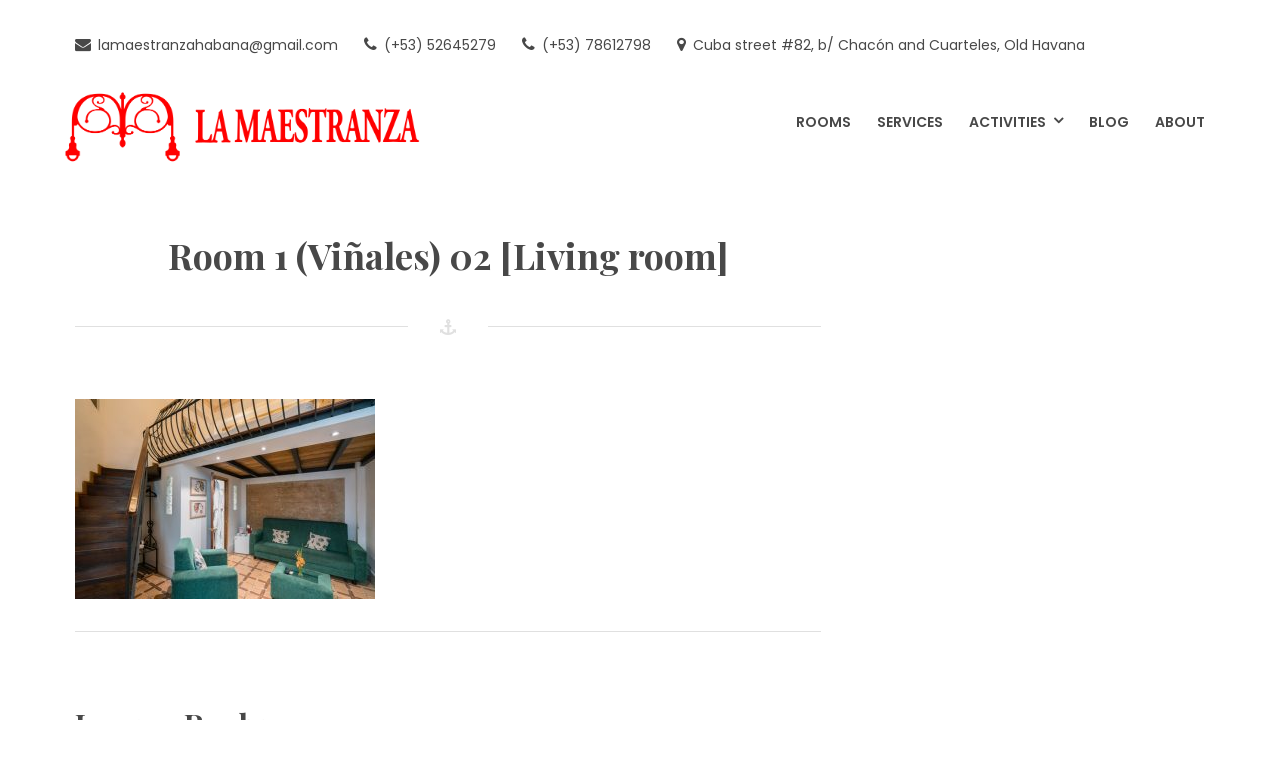

--- FILE ---
content_type: text/html; charset=UTF-8
request_url: https://lamaestranzahabana.com/?attachment_id=420
body_size: 10643
content:
<!DOCTYPE html>
<html lang="en-US">
<head>
	<meta charset="UTF-8">
	<meta name="viewport" content="width=device-width, initial-scale=1">
	<link rel="profile" href="http://gmpg.org/xfn/11">
	<title>Room 1 (Viñales) 02 [Living room] &#8211; La Maestranza</title>
<meta name='robots' content='max-image-preview:large' />
<link rel='dns-prefetch' href='//stats.wp.com' />
<link rel='dns-prefetch' href='//fonts.googleapis.com' />
<link rel="alternate" type="application/rss+xml" title="La Maestranza &raquo; Feed" href="https://lamaestranzahabana.com/?feed=rss2" />
<link rel="alternate" type="application/rss+xml" title="La Maestranza &raquo; Comments Feed" href="https://lamaestranzahabana.com/?feed=comments-rss2" />
<link rel="alternate" type="application/rss+xml" title="La Maestranza &raquo; Room 1 (Viñales) 02 [Living room] Comments Feed" href="https://lamaestranzahabana.com/?feed=rss2&#038;p=420" />
<link rel="alternate" title="oEmbed (JSON)" type="application/json+oembed" href="https://lamaestranzahabana.com/index.php?rest_route=%2Foembed%2F1.0%2Fembed&#038;url=https%3A%2F%2Flamaestranzahabana.com%2F%3Fattachment_id%3D420" />
<link rel="alternate" title="oEmbed (XML)" type="text/xml+oembed" href="https://lamaestranzahabana.com/index.php?rest_route=%2Foembed%2F1.0%2Fembed&#038;url=https%3A%2F%2Flamaestranzahabana.com%2F%3Fattachment_id%3D420&#038;format=xml" />
<style id='wp-img-auto-sizes-contain-inline-css' type='text/css'>
img:is([sizes=auto i],[sizes^="auto," i]){contain-intrinsic-size:3000px 1500px}
/*# sourceURL=wp-img-auto-sizes-contain-inline-css */
</style>
<style id='wp-emoji-styles-inline-css' type='text/css'>

	img.wp-smiley, img.emoji {
		display: inline !important;
		border: none !important;
		box-shadow: none !important;
		height: 1em !important;
		width: 1em !important;
		margin: 0 0.07em !important;
		vertical-align: -0.1em !important;
		background: none !important;
		padding: 0 !important;
	}
/*# sourceURL=wp-emoji-styles-inline-css */
</style>
<style id='wp-block-library-inline-css' type='text/css'>
:root{--wp-block-synced-color:#7a00df;--wp-block-synced-color--rgb:122,0,223;--wp-bound-block-color:var(--wp-block-synced-color);--wp-editor-canvas-background:#ddd;--wp-admin-theme-color:#007cba;--wp-admin-theme-color--rgb:0,124,186;--wp-admin-theme-color-darker-10:#006ba1;--wp-admin-theme-color-darker-10--rgb:0,107,160.5;--wp-admin-theme-color-darker-20:#005a87;--wp-admin-theme-color-darker-20--rgb:0,90,135;--wp-admin-border-width-focus:2px}@media (min-resolution:192dpi){:root{--wp-admin-border-width-focus:1.5px}}.wp-element-button{cursor:pointer}:root .has-very-light-gray-background-color{background-color:#eee}:root .has-very-dark-gray-background-color{background-color:#313131}:root .has-very-light-gray-color{color:#eee}:root .has-very-dark-gray-color{color:#313131}:root .has-vivid-green-cyan-to-vivid-cyan-blue-gradient-background{background:linear-gradient(135deg,#00d084,#0693e3)}:root .has-purple-crush-gradient-background{background:linear-gradient(135deg,#34e2e4,#4721fb 50%,#ab1dfe)}:root .has-hazy-dawn-gradient-background{background:linear-gradient(135deg,#faaca8,#dad0ec)}:root .has-subdued-olive-gradient-background{background:linear-gradient(135deg,#fafae1,#67a671)}:root .has-atomic-cream-gradient-background{background:linear-gradient(135deg,#fdd79a,#004a59)}:root .has-nightshade-gradient-background{background:linear-gradient(135deg,#330968,#31cdcf)}:root .has-midnight-gradient-background{background:linear-gradient(135deg,#020381,#2874fc)}:root{--wp--preset--font-size--normal:16px;--wp--preset--font-size--huge:42px}.has-regular-font-size{font-size:1em}.has-larger-font-size{font-size:2.625em}.has-normal-font-size{font-size:var(--wp--preset--font-size--normal)}.has-huge-font-size{font-size:var(--wp--preset--font-size--huge)}.has-text-align-center{text-align:center}.has-text-align-left{text-align:left}.has-text-align-right{text-align:right}.has-fit-text{white-space:nowrap!important}#end-resizable-editor-section{display:none}.aligncenter{clear:both}.items-justified-left{justify-content:flex-start}.items-justified-center{justify-content:center}.items-justified-right{justify-content:flex-end}.items-justified-space-between{justify-content:space-between}.screen-reader-text{border:0;clip-path:inset(50%);height:1px;margin:-1px;overflow:hidden;padding:0;position:absolute;width:1px;word-wrap:normal!important}.screen-reader-text:focus{background-color:#ddd;clip-path:none;color:#444;display:block;font-size:1em;height:auto;left:5px;line-height:normal;padding:15px 23px 14px;text-decoration:none;top:5px;width:auto;z-index:100000}html :where(.has-border-color){border-style:solid}html :where([style*=border-top-color]){border-top-style:solid}html :where([style*=border-right-color]){border-right-style:solid}html :where([style*=border-bottom-color]){border-bottom-style:solid}html :where([style*=border-left-color]){border-left-style:solid}html :where([style*=border-width]){border-style:solid}html :where([style*=border-top-width]){border-top-style:solid}html :where([style*=border-right-width]){border-right-style:solid}html :where([style*=border-bottom-width]){border-bottom-style:solid}html :where([style*=border-left-width]){border-left-style:solid}html :where(img[class*=wp-image-]){height:auto;max-width:100%}:where(figure){margin:0 0 1em}html :where(.is-position-sticky){--wp-admin--admin-bar--position-offset:var(--wp-admin--admin-bar--height,0px)}@media screen and (max-width:600px){html :where(.is-position-sticky){--wp-admin--admin-bar--position-offset:0px}}

/*# sourceURL=wp-block-library-inline-css */
</style><style id='global-styles-inline-css' type='text/css'>
:root{--wp--preset--aspect-ratio--square: 1;--wp--preset--aspect-ratio--4-3: 4/3;--wp--preset--aspect-ratio--3-4: 3/4;--wp--preset--aspect-ratio--3-2: 3/2;--wp--preset--aspect-ratio--2-3: 2/3;--wp--preset--aspect-ratio--16-9: 16/9;--wp--preset--aspect-ratio--9-16: 9/16;--wp--preset--color--black: #000;--wp--preset--color--cyan-bluish-gray: #abb8c3;--wp--preset--color--white: #fff;--wp--preset--color--pale-pink: #f78da7;--wp--preset--color--vivid-red: #cf2e2e;--wp--preset--color--luminous-vivid-orange: #ff6900;--wp--preset--color--luminous-vivid-amber: #fcb900;--wp--preset--color--light-green-cyan: #7bdcb5;--wp--preset--color--vivid-green-cyan: #00d084;--wp--preset--color--pale-cyan-blue: #8ed1fc;--wp--preset--color--vivid-cyan-blue: #0693e3;--wp--preset--color--vivid-purple: #9b51e0;--wp--preset--color--primary: #ff5a5f;--wp--preset--color--secondary: #484848;--wp--preset--color--light-coral: #ff8286;--wp--preset--color--light-gray: #f5f3f1;--wp--preset--gradient--vivid-cyan-blue-to-vivid-purple: linear-gradient(135deg,rgb(6,147,227) 0%,rgb(155,81,224) 100%);--wp--preset--gradient--light-green-cyan-to-vivid-green-cyan: linear-gradient(135deg,rgb(122,220,180) 0%,rgb(0,208,130) 100%);--wp--preset--gradient--luminous-vivid-amber-to-luminous-vivid-orange: linear-gradient(135deg,rgb(252,185,0) 0%,rgb(255,105,0) 100%);--wp--preset--gradient--luminous-vivid-orange-to-vivid-red: linear-gradient(135deg,rgb(255,105,0) 0%,rgb(207,46,46) 100%);--wp--preset--gradient--very-light-gray-to-cyan-bluish-gray: linear-gradient(135deg,rgb(238,238,238) 0%,rgb(169,184,195) 100%);--wp--preset--gradient--cool-to-warm-spectrum: linear-gradient(135deg,rgb(74,234,220) 0%,rgb(151,120,209) 20%,rgb(207,42,186) 40%,rgb(238,44,130) 60%,rgb(251,105,98) 80%,rgb(254,248,76) 100%);--wp--preset--gradient--blush-light-purple: linear-gradient(135deg,rgb(255,206,236) 0%,rgb(152,150,240) 100%);--wp--preset--gradient--blush-bordeaux: linear-gradient(135deg,rgb(254,205,165) 0%,rgb(254,45,45) 50%,rgb(107,0,62) 100%);--wp--preset--gradient--luminous-dusk: linear-gradient(135deg,rgb(255,203,112) 0%,rgb(199,81,192) 50%,rgb(65,88,208) 100%);--wp--preset--gradient--pale-ocean: linear-gradient(135deg,rgb(255,245,203) 0%,rgb(182,227,212) 50%,rgb(51,167,181) 100%);--wp--preset--gradient--electric-grass: linear-gradient(135deg,rgb(202,248,128) 0%,rgb(113,206,126) 100%);--wp--preset--gradient--midnight: linear-gradient(135deg,rgb(2,3,129) 0%,rgb(40,116,252) 100%);--wp--preset--font-size--small: 13px;--wp--preset--font-size--medium: 20px;--wp--preset--font-size--large: 36px;--wp--preset--font-size--x-large: 42px;--wp--preset--spacing--20: 0.44rem;--wp--preset--spacing--30: 0.67rem;--wp--preset--spacing--40: 1rem;--wp--preset--spacing--50: 1.5rem;--wp--preset--spacing--60: 2.25rem;--wp--preset--spacing--70: 3.38rem;--wp--preset--spacing--80: 5.06rem;--wp--preset--shadow--natural: 6px 6px 9px rgba(0, 0, 0, 0.2);--wp--preset--shadow--deep: 12px 12px 50px rgba(0, 0, 0, 0.4);--wp--preset--shadow--sharp: 6px 6px 0px rgba(0, 0, 0, 0.2);--wp--preset--shadow--outlined: 6px 6px 0px -3px rgb(255, 255, 255), 6px 6px rgb(0, 0, 0);--wp--preset--shadow--crisp: 6px 6px 0px rgb(0, 0, 0);}:where(.is-layout-flex){gap: 0.5em;}:where(.is-layout-grid){gap: 0.5em;}body .is-layout-flex{display: flex;}.is-layout-flex{flex-wrap: wrap;align-items: center;}.is-layout-flex > :is(*, div){margin: 0;}body .is-layout-grid{display: grid;}.is-layout-grid > :is(*, div){margin: 0;}:where(.wp-block-columns.is-layout-flex){gap: 2em;}:where(.wp-block-columns.is-layout-grid){gap: 2em;}:where(.wp-block-post-template.is-layout-flex){gap: 1.25em;}:where(.wp-block-post-template.is-layout-grid){gap: 1.25em;}.has-black-color{color: var(--wp--preset--color--black) !important;}.has-cyan-bluish-gray-color{color: var(--wp--preset--color--cyan-bluish-gray) !important;}.has-white-color{color: var(--wp--preset--color--white) !important;}.has-pale-pink-color{color: var(--wp--preset--color--pale-pink) !important;}.has-vivid-red-color{color: var(--wp--preset--color--vivid-red) !important;}.has-luminous-vivid-orange-color{color: var(--wp--preset--color--luminous-vivid-orange) !important;}.has-luminous-vivid-amber-color{color: var(--wp--preset--color--luminous-vivid-amber) !important;}.has-light-green-cyan-color{color: var(--wp--preset--color--light-green-cyan) !important;}.has-vivid-green-cyan-color{color: var(--wp--preset--color--vivid-green-cyan) !important;}.has-pale-cyan-blue-color{color: var(--wp--preset--color--pale-cyan-blue) !important;}.has-vivid-cyan-blue-color{color: var(--wp--preset--color--vivid-cyan-blue) !important;}.has-vivid-purple-color{color: var(--wp--preset--color--vivid-purple) !important;}.has-black-background-color{background-color: var(--wp--preset--color--black) !important;}.has-cyan-bluish-gray-background-color{background-color: var(--wp--preset--color--cyan-bluish-gray) !important;}.has-white-background-color{background-color: var(--wp--preset--color--white) !important;}.has-pale-pink-background-color{background-color: var(--wp--preset--color--pale-pink) !important;}.has-vivid-red-background-color{background-color: var(--wp--preset--color--vivid-red) !important;}.has-luminous-vivid-orange-background-color{background-color: var(--wp--preset--color--luminous-vivid-orange) !important;}.has-luminous-vivid-amber-background-color{background-color: var(--wp--preset--color--luminous-vivid-amber) !important;}.has-light-green-cyan-background-color{background-color: var(--wp--preset--color--light-green-cyan) !important;}.has-vivid-green-cyan-background-color{background-color: var(--wp--preset--color--vivid-green-cyan) !important;}.has-pale-cyan-blue-background-color{background-color: var(--wp--preset--color--pale-cyan-blue) !important;}.has-vivid-cyan-blue-background-color{background-color: var(--wp--preset--color--vivid-cyan-blue) !important;}.has-vivid-purple-background-color{background-color: var(--wp--preset--color--vivid-purple) !important;}.has-black-border-color{border-color: var(--wp--preset--color--black) !important;}.has-cyan-bluish-gray-border-color{border-color: var(--wp--preset--color--cyan-bluish-gray) !important;}.has-white-border-color{border-color: var(--wp--preset--color--white) !important;}.has-pale-pink-border-color{border-color: var(--wp--preset--color--pale-pink) !important;}.has-vivid-red-border-color{border-color: var(--wp--preset--color--vivid-red) !important;}.has-luminous-vivid-orange-border-color{border-color: var(--wp--preset--color--luminous-vivid-orange) !important;}.has-luminous-vivid-amber-border-color{border-color: var(--wp--preset--color--luminous-vivid-amber) !important;}.has-light-green-cyan-border-color{border-color: var(--wp--preset--color--light-green-cyan) !important;}.has-vivid-green-cyan-border-color{border-color: var(--wp--preset--color--vivid-green-cyan) !important;}.has-pale-cyan-blue-border-color{border-color: var(--wp--preset--color--pale-cyan-blue) !important;}.has-vivid-cyan-blue-border-color{border-color: var(--wp--preset--color--vivid-cyan-blue) !important;}.has-vivid-purple-border-color{border-color: var(--wp--preset--color--vivid-purple) !important;}.has-vivid-cyan-blue-to-vivid-purple-gradient-background{background: var(--wp--preset--gradient--vivid-cyan-blue-to-vivid-purple) !important;}.has-light-green-cyan-to-vivid-green-cyan-gradient-background{background: var(--wp--preset--gradient--light-green-cyan-to-vivid-green-cyan) !important;}.has-luminous-vivid-amber-to-luminous-vivid-orange-gradient-background{background: var(--wp--preset--gradient--luminous-vivid-amber-to-luminous-vivid-orange) !important;}.has-luminous-vivid-orange-to-vivid-red-gradient-background{background: var(--wp--preset--gradient--luminous-vivid-orange-to-vivid-red) !important;}.has-very-light-gray-to-cyan-bluish-gray-gradient-background{background: var(--wp--preset--gradient--very-light-gray-to-cyan-bluish-gray) !important;}.has-cool-to-warm-spectrum-gradient-background{background: var(--wp--preset--gradient--cool-to-warm-spectrum) !important;}.has-blush-light-purple-gradient-background{background: var(--wp--preset--gradient--blush-light-purple) !important;}.has-blush-bordeaux-gradient-background{background: var(--wp--preset--gradient--blush-bordeaux) !important;}.has-luminous-dusk-gradient-background{background: var(--wp--preset--gradient--luminous-dusk) !important;}.has-pale-ocean-gradient-background{background: var(--wp--preset--gradient--pale-ocean) !important;}.has-electric-grass-gradient-background{background: var(--wp--preset--gradient--electric-grass) !important;}.has-midnight-gradient-background{background: var(--wp--preset--gradient--midnight) !important;}.has-small-font-size{font-size: var(--wp--preset--font-size--small) !important;}.has-medium-font-size{font-size: var(--wp--preset--font-size--medium) !important;}.has-large-font-size{font-size: var(--wp--preset--font-size--large) !important;}.has-x-large-font-size{font-size: var(--wp--preset--font-size--x-large) !important;}
/*# sourceURL=global-styles-inline-css */
</style>

<style id='classic-theme-styles-inline-css' type='text/css'>
/*! This file is auto-generated */
.wp-block-button__link{color:#fff;background-color:#32373c;border-radius:9999px;box-shadow:none;text-decoration:none;padding:calc(.667em + 2px) calc(1.333em + 2px);font-size:1.125em}.wp-block-file__button{background:#32373c;color:#fff;text-decoration:none}
/*# sourceURL=/wp-includes/css/classic-themes.min.css */
</style>
<link rel='stylesheet' id='mphb-kbwood-datepick-css-css' href='https://lamaestranzahabana.com/wp-content/plugins/motopress-hotel-booking/vendors/kbwood/datepick/jquery.datepick.css?ver=4.8.8' type='text/css' media='all' />
<link rel='stylesheet' id='mphb-css' href='https://lamaestranzahabana.com/wp-content/plugins/motopress-hotel-booking/assets/css/mphb.min.css?ver=4.8.8' type='text/css' media='all' />
<link rel='stylesheet' id='parent-style-css' href='https://lamaestranzahabana.com/wp-content/themes/oceanica/style.css?ver=2.4.0' type='text/css' media='all' />
<link rel='stylesheet' id='oceanica-style-css' href='https://lamaestranzahabana.com/wp-content/themes/oceanica-child/style.css?ver=1.0.0' type='text/css' media='all' />
<style id='oceanica-style-inline-css' type='text/css'>
	
    .wp-block-button.is-style-outline,
	a,.sticky-post-wrapper,
	.post-navigation a:hover,
	.footer-navigation a:hover, 
	.top-navigation a:hover, 
	.top-navigation-right a:hover, 
	.main-navigation a:hover,
	.footer-navigation .current_page_item > a, 
	.footer-navigation .current-menu-item > a, 
	.footer-navigation .current_page_ancestor > a, 
	.footer-navigation .current-menu-ancestor > a, 
	.top-navigation .current_page_item > a, 
	.top-navigation .current-menu-item > a, 
	.top-navigation .current_page_ancestor > a, 
	.top-navigation .current-menu-ancestor > a, 
	.top-navigation-right .current_page_item > a, 
	.top-navigation-right .current-menu-item > a, 
	.top-navigation-right .current_page_ancestor > a, 
	.top-navigation-right .current-menu-ancestor > a, 
	.main-navigation .current_page_item > a, 
	.main-navigation .current-menu-item > a, 
	.main-navigation .current_page_ancestor > a, 
	.main-navigation .current-menu-ancestor > a,
	body.search .site-main .entry-footer a:hover, 
	body.archive .site-main .entry-footer a:hover, 
	body.blog .site-main .entry-footer a:hover,
	.entry-title a:hover,
	.site-branding .site-title a:hover,
	.menu-toggle:hover,
	.widget.widget_wpcom_social_media_icons_widget a.genericon:hover,
	body .mphb-service-title > a:hover,
	.wp-block-getwid-custom-post-type__post-title a:hover,
    .wp-block-getwid-post-carousel__post-title a:hover,
    .wp-block-getwid-recent-posts__post-title a:hover,
    .mphb_sc_account .mphb-account-menu li a:hover {
		color: #ff0c0c;
	}
	body .mphb-calendar .datepick-ctrl a, .datepick-popup .datepick-ctrl a{
		color: #ff0c0c!important;
	}
	
	button,
	.button,
	input[type="button"], 
	input[type="reset"], 
	input[type="submit"],
	.tagcloud a:hover,
	.flex-control-paging li a.flex-active, .flex-control-paging li a:hover,
	.entry-child-pages-list .more-link{	
        border-color: #ff0c0c;
		background-color: #ff0c0c;
	}
	
	.wp-block-getwid-images-slider .slick-arrow, 
	.wp-block-getwid-media-text-slider .slick-arrow, 
	.wp-block-getwid-post-slider .slick-arrow, 
	.wp-block-getwid-post-carousel .slick-arrow,
	.wp-block-button:not(.is-style-outline) .wp-block-button__link:not(.has-background):not(:hover),
	.wp-block-file a.wp-block-file__button,
	.footer-navigation .theme-social-menu a[href*="twitter.com"]:hover,
	.footer-navigation .theme-social-menu a[href*="facebook.com"]:hover, 
	.footer-navigation .theme-social-menu a[href*="plus.google.com"]:hover, 
	.footer-navigation .theme-social-menu a[href*="pinterest.com"]:hover, 
	.footer-navigation .theme-social-menu a[href*="foursquare.com"]:hover, 
	.footer-navigation .theme-social-menu a[href*="yahoo.com"]:hover, 
	.footer-navigation .theme-social-menu a[href*="skype:"]:hover, 
	.footer-navigation .theme-social-menu a[href*="yelp.com"]:hover, 
	.footer-navigation .theme-social-menu a[href*="linkedin.com"]:hover, 
	.footer-navigation .theme-social-menu a[href*="viadeo.com"]:hover, 
	.footer-navigation .theme-social-menu a[href*="xing.com"]:hover, 
	.footer-navigation .theme-social-menu a[href*="soundcloud.com"]:hover, 
	.footer-navigation .theme-social-menu a[href*="spotify.com"]:hover, 
	.footer-navigation .theme-social-menu a[href*="last.fm"]:hover, 
	.footer-navigation .theme-social-menu a[href*="youtube.com"]:hover, 
	.footer-navigation .theme-social-menu a[href*="vimeo.com"]:hover, 
	.footer-navigation .theme-social-menu a[href*="vine.com"]:hover, 
	.footer-navigation .theme-social-menu a[href*="flickr.com"]:hover, 
	.footer-navigation .theme-social-menu a[href*="500px.com"]:hover, 
	.footer-navigation .theme-social-menu a[href*="instagram.com"]:hover, 
	.footer-navigation .theme-social-menu a[href*="tumblr.com"]:hover, 
	.footer-navigation .theme-social-menu a[href*="reddit.com"]:hover, 
	.footer-navigation .theme-social-menu a[href*="dribbble.com"]:hover, 
	.footer-navigation .theme-social-menu a[href*="stumbleupon.com"]:hover, 
	.footer-navigation .theme-social-menu a[href*="digg.com"]:hover, 
	.footer-navigation .theme-social-menu a[href*="behance.net"]:hover, 
	.footer-navigation .theme-social-menu a[href*="delicious.com"]:hover, 
	.footer-navigation .theme-social-menu a[href*="deviantart.com"]:hover, 
	.footer-navigation .theme-social-menu a[href*="play.com"]:hover, 
	.footer-navigation .theme-social-menu a[href*="wikipedia.com"]:hover, 
	.footer-navigation .theme-social-menu a[href*="apple.com"]:hover, 
	.footer-navigation .theme-social-menu a[href*="github.com"]:hover, 
	.footer-navigation .theme-social-menu a[href*="github.io"]:hover, 
	.footer-navigation .theme-social-menu a[href*="windows.com"]:hover, 
	.footer-navigation .theme-social-menu a[href*="tripadvisor."]:hover, 
	.footer-navigation .theme-social-menu a[href*="slideshare.net"]:hover, 
	.footer-navigation .theme-social-menu a[href*=".rss"]:hover, 
	.footer-navigation .theme-social-menu a[href*="vk.com"]:hover,
	.pagination .prev:hover,
	.pagination .next:hover,
	mark, 
	ins{
		background-color: #ff0c0c;
	}
	
	.wp-block-button.is-style-outline .wp-block-button__link:not(.has-text-color):not(:hover){
	    color: #ff0c0c;
	}
	
	
/*# sourceURL=oceanica-style-inline-css */
</style>
<link rel='stylesheet' id='oceanica-fonts-css' href='https://fonts.googleapis.com/css?family=Playfair+Display%3A400%2C400i%2C700%2C700i%2C900%2C900i%7CPoppins%3A300%2C400%2C500%2C600%2C700&#038;subset=latin%2Clatin-ext%2Ccyrillic' type='text/css' media='all' />
<link rel='stylesheet' id='oceanica-motopress-hotel-booking-css' href='https://lamaestranzahabana.com/wp-content/themes/oceanica/css/motopress-hotel-booking.css?ver=2.4.0' type='text/css' media='all' />
<script type="text/javascript" src="https://lamaestranzahabana.com/wp-includes/js/jquery/jquery.min.js?ver=3.7.1" id="jquery-core-js"></script>
<script type="text/javascript" src="https://lamaestranzahabana.com/wp-includes/js/jquery/jquery-migrate.min.js?ver=3.4.1" id="jquery-migrate-js"></script>
<link rel="https://api.w.org/" href="https://lamaestranzahabana.com/index.php?rest_route=/" /><link rel="alternate" title="JSON" type="application/json" href="https://lamaestranzahabana.com/index.php?rest_route=/wp/v2/media/420" /><link rel="EditURI" type="application/rsd+xml" title="RSD" href="https://lamaestranzahabana.com/xmlrpc.php?rsd" />
<meta name="generator" content="WordPress 6.9" />
<link rel="canonical" href="https://lamaestranzahabana.com/?attachment_id=420" />
<link rel='shortlink' href='https://lamaestranzahabana.com/?p=420' />
	<style>img#wpstats{display:none}</style>
		        <style type="text/css" id="oceanica-header-css">
            .site-branding {
                margin: 0 auto 0 0;
            }

            .site-branding .site-title,
            .site-description {
                clip: rect(1px, 1px, 1px, 1px);
                position: absolute;
            }
        </style>
        <link rel="icon" href="https://lamaestranzahabana.com/wp-content/uploads/2019/05/cropped-logo-2-32x32.png" sizes="32x32" />
<link rel="icon" href="https://lamaestranzahabana.com/wp-content/uploads/2019/05/cropped-logo-2-192x192.png" sizes="192x192" />
<link rel="apple-touch-icon" href="https://lamaestranzahabana.com/wp-content/uploads/2019/05/cropped-logo-2-180x180.png" />
<meta name="msapplication-TileImage" content="https://lamaestranzahabana.com/wp-content/uploads/2019/05/cropped-logo-2-270x270.png" />
		<style type="text/css" id="wp-custom-css">
			.custom-logo {
    max-width: 380px;
	  margin-left: -25px;
}

.mphb-calendar-title {
	display: none
}

.mphb-calendar {
	display: none
}

.datepick {
	display: none
}

.contact-form select {
    padding: 0px 15px;
}

.wp-block-jetpack-contact-form {
	text-align: left;
}

.contact-form textarea {
    width: -webkit-fill-available;
    height: 100px;
}		</style>
		</head>

<body class="attachment wp-singular attachment-template-default single single-attachment postid-420 attachmentid-420 attachment-jpeg wp-custom-logo wp-embed-responsive wp-theme-oceanica wp-child-theme-oceanica-child">
<div id="page" class="site">
	<a class="skip-link screen-reader-text" href="#content">Skip to content</a>
	<header id="masthead" class="site-header" role="banner">
		<div class="wrapper">
			<div class="header-bar clear">
									<nav class="top-navigation" role="navigation"
					     aria-label="Top Links Menu">
						<div class="menu-top-left-container"><ul id="top-navigation" class="theme-social-menu"><li id="menu-item-12582" class="menu-item menu-item-type-custom menu-item-object-custom menu-item-12582"><a href="mailto:%20lamaestranzahabana@gmail.com"><span class="menu-text">lamaestranzahabana@gmail.com</span></a></li>
<li id="menu-item-338" class="menu-item menu-item-type-custom menu-item-object-custom menu-item-338"><a href="tel:+5352645279"><span class="menu-text">(+53) 52645279</span></a></li>
<li id="menu-item-500" class="menu-item menu-item-type-custom menu-item-object-custom menu-item-500"><a href="tel:+5378612798"><span class="menu-text">(+53) 78612798</span></a></li>
<li id="menu-item-337" class="menu-item menu-item-type-custom menu-item-object-custom menu-item-337"><a target="_blank" href="https://www.google.com/maps/place/Hostal+La+Maestranza/@23.1422716,-82.3535701,15z/data=!4m5!3m4!1s0x0:0xa1e95f4ec74838d9!8m2!3d23.1422716!4d-82.3535701"><span class="menu-text">Cuba street #82, b/ Chacón and Cuarteles, Old Havana</span></a></li>
</ul></div>					</nav>
								                			</div>

            
			<div class="site-header-main">
				<div class="site-branding">
					<div class="site-logo-wrapper" itemscope>
						<a href="https://lamaestranzahabana.com/" class="custom-logo-link" rel="home"><img width="1006" height="251" src="https://lamaestranzahabana.com/wp-content/uploads/2019/05/cropped-logo_full-2.png" class="custom-logo" alt="La Maestranza" decoding="async" fetchpriority="high" srcset="https://lamaestranzahabana.com/wp-content/uploads/2019/05/cropped-logo_full-2.png 1006w, https://lamaestranzahabana.com/wp-content/uploads/2019/05/cropped-logo_full-2-300x75.png 300w, https://lamaestranzahabana.com/wp-content/uploads/2019/05/cropped-logo_full-2-768x192.png 768w" sizes="(max-width: 1006px) 100vw, 1006px" data-attachment-id="496" data-permalink="https://lamaestranzahabana.com/?attachment_id=496" data-orig-file="https://lamaestranzahabana.com/wp-content/uploads/2019/05/cropped-logo_full-2.png" data-orig-size="1006,251" data-comments-opened="1" data-image-meta="{&quot;aperture&quot;:&quot;0&quot;,&quot;credit&quot;:&quot;&quot;,&quot;camera&quot;:&quot;&quot;,&quot;caption&quot;:&quot;&quot;,&quot;created_timestamp&quot;:&quot;0&quot;,&quot;copyright&quot;:&quot;&quot;,&quot;focal_length&quot;:&quot;0&quot;,&quot;iso&quot;:&quot;0&quot;,&quot;shutter_speed&quot;:&quot;0&quot;,&quot;title&quot;:&quot;&quot;,&quot;orientation&quot;:&quot;0&quot;}" data-image-title="cropped-logo_full-2.png" data-image-description="&lt;p&gt;https://lamaestranzahabana.com/wp-content/uploads/2019/05/cropped-logo_full-2.png&lt;/p&gt;
" data-image-caption="" data-medium-file="https://lamaestranzahabana.com/wp-content/uploads/2019/05/cropped-logo_full-2-300x75.png" data-large-file="https://lamaestranzahabana.com/wp-content/uploads/2019/05/cropped-logo_full-2.png" /></a>						<div class="site-title-wrapper">
															<p class="site-title"><a href="https://lamaestranzahabana.com/"
								                         rel="home">La Maestranza</a></p>
																<p class="site-description">Experience the heart of Cuba</p>
														</div>
					</div>
				</div><!-- .site-branding -->
									<div class="site-header-menu" id="site-header-menu">
						<nav id="site-navigation" class="main-navigation" role="navigation">
							<div class="menu-toggle-wrapper">
								<button class="menu-toggle" aria-controls="primary-menu"
								        aria-expanded="false"><i class="fa fa-bars" aria-hidden="true"></i>
									<span>Menu</span></button>
							</div> <!--- .menu-toggle-wrapper -->
															<div class="menu-primary-container"><ul id="primary-menu" class="menu"><li id="menu-item-157" class="menu-item menu-item-type-post_type menu-item-object-page menu-item-157"><a href="https://lamaestranzahabana.com/?page_id=39"><span class="menu-text">Rooms</span></a></li>
<li id="menu-item-8112" class="menu-item menu-item-type-post_type menu-item-object-page menu-item-8112"><a href="https://lamaestranzahabana.com/?page_id=8106"><span class="menu-text">Services</span></a></li>
<li id="menu-item-144" class="menu-item menu-item-type-post_type menu-item-object-page menu-item-has-children menu-item-144"><a href="https://lamaestranzahabana.com/?page_id=44"><span class="menu-text">Activities</span></a>
<ul class="sub-menu">
	<li id="menu-item-8150" class="menu-item menu-item-type-post_type menu-item-object-page menu-item-8150"><a href="https://lamaestranzahabana.com/?page_id=67"><span class="menu-text">Vintage Airport Pickup</span></a></li>
	<li id="menu-item-311" class="menu-item menu-item-type-post_type menu-item-object-page menu-item-311"><a href="https://lamaestranzahabana.com/?page_id=65"><span class="menu-text">City Tour</span></a></li>
	<li id="menu-item-703" class="menu-item menu-item-type-post_type menu-item-object-page menu-item-703"><a href="https://lamaestranzahabana.com/?page_id=625"><span class="menu-text">Viñales Excursion</span></a></li>
</ul>
</li>
<li id="menu-item-20" class="menu-item menu-item-type-post_type menu-item-object-page current_page_parent menu-item-20"><a href="https://lamaestranzahabana.com/?page_id=19"><span class="menu-text">Blog</span></a></li>
<li id="menu-item-208" class="menu-item menu-item-type-post_type menu-item-object-page menu-item-208"><a href="https://lamaestranzahabana.com/?page_id=199"><span class="menu-text">About</span></a></li>
</ul></div>																						<div class="menu-top-left-container"><ul id="top-navigation-mobile" class="top-navigation-mobile theme-social-menu"><li class="menu-item menu-item-type-custom menu-item-object-custom menu-item-12582"><a href="mailto:%20lamaestranzahabana@gmail.com"><span class="menu-text">lamaestranzahabana@gmail.com</span></a></li>
<li class="menu-item menu-item-type-custom menu-item-object-custom menu-item-338"><a href="tel:+5352645279"><span class="menu-text">(+53) 52645279</span></a></li>
<li class="menu-item menu-item-type-custom menu-item-object-custom menu-item-500"><a href="tel:+5378612798"><span class="menu-text">(+53) 78612798</span></a></li>
<li class="menu-item menu-item-type-custom menu-item-object-custom menu-item-337"><a target="_blank" href="https://www.google.com/maps/place/Hostal+La+Maestranza/@23.1422716,-82.3535701,15z/data=!4m5!3m4!1s0x0:0xa1e95f4ec74838d9!8m2!3d23.1422716!4d-82.3535701"><span class="menu-text">Cuba street #82, b/ Chacón and Cuarteles, Old Havana</span></a></li>
</ul></div>																				</nav><!-- #site-navigation -->
					</div>
							</div>

            		</div>
	</header><!-- #masthead -->
	<div id="content" class="site-content ">
		<div class="wrapper main-wrapper clear">
			<div id="primary" class="content-area ">
				<main id="main" class="site-main" role="main">
					
<article id="post-420" class="post-420 attachment type-attachment status-inherit hentry">
	<header class="entry-header">
		<h1 class="entry-title">Room 1 (Viñales) 02 [Living room]</h1>	</header><!-- .entry-header -->
	<div class="entry-content">
		<p class="attachment"><a href='https://lamaestranzahabana.com/wp-content/uploads/2019/05/Room-1-Viñales-02-Living-room.jpg'><img decoding="async" width="300" height="200" src="https://lamaestranzahabana.com/wp-content/uploads/2019/05/Room-1-Viñales-02-Living-room-300x200.jpg" class="attachment-medium size-medium" alt="" srcset="https://lamaestranzahabana.com/wp-content/uploads/2019/05/Room-1-Viñales-02-Living-room-300x200.jpg 300w, https://lamaestranzahabana.com/wp-content/uploads/2019/05/Room-1-Viñales-02-Living-room-768x512.jpg 768w, https://lamaestranzahabana.com/wp-content/uploads/2019/05/Room-1-Viñales-02-Living-room-1024x683.jpg 1024w, https://lamaestranzahabana.com/wp-content/uploads/2019/05/Room-1-Viñales-02-Living-room-840x560.jpg 840w, https://lamaestranzahabana.com/wp-content/uploads/2019/05/Room-1-Viñales-02-Living-room-2000x1334.jpg 2000w" sizes="(max-width: 300px) 100vw, 300px" data-attachment-id="420" data-permalink="https://lamaestranzahabana.com/?attachment_id=420" data-orig-file="https://lamaestranzahabana.com/wp-content/uploads/2019/05/Room-1-Viñales-02-Living-room.jpg" data-orig-size="4200,2801" data-comments-opened="1" data-image-meta="{&quot;aperture&quot;:&quot;0&quot;,&quot;credit&quot;:&quot;&quot;,&quot;camera&quot;:&quot;&quot;,&quot;caption&quot;:&quot;&quot;,&quot;created_timestamp&quot;:&quot;1552825815&quot;,&quot;copyright&quot;:&quot;&quot;,&quot;focal_length&quot;:&quot;0&quot;,&quot;iso&quot;:&quot;0&quot;,&quot;shutter_speed&quot;:&quot;0&quot;,&quot;title&quot;:&quot;&quot;,&quot;orientation&quot;:&quot;0&quot;}" data-image-title="Room 1 (Viñales) 02 [Living room]" data-image-description="" data-image-caption="" data-medium-file="https://lamaestranzahabana.com/wp-content/uploads/2019/05/Room-1-Viñales-02-Living-room-300x200.jpg" data-large-file="https://lamaestranzahabana.com/wp-content/uploads/2019/05/Room-1-Viñales-02-Living-room-1024x683.jpg" /></a></p>
	</div><!-- .entry-content -->
    	</article><!-- #post-## --><div id="comments" class="comments-area">
		<div id="respond" class="comment-respond">
		<h3 id="reply-title" class="comment-reply-title">Leave a Reply</h3><form action="https://lamaestranzahabana.com/wp-comments-post.php" method="post" id="commentform" class="comment-form"><p class="comment-notes"><span id="email-notes">Your email address will not be published.</span> <span class="required-field-message">Required fields are marked <span class="required">*</span></span></p><p class="comment-form-comment"><label for="comment">Comment <span class="required">*</span></label> <textarea id="comment" name="comment" cols="45" rows="8" maxlength="65525" required></textarea></p><p class="comment-form-author"><label for="author">Name</label> <input id="author" name="author" type="text" value="" size="30" maxlength="245" autocomplete="name" /></p>
<p class="comment-form-email"><label for="email">Email</label> <input id="email" name="email" type="email" value="" size="30" maxlength="100" aria-describedby="email-notes" autocomplete="email" /></p>
<p class="comment-form-url"><label for="url">Website</label> <input id="url" name="url" type="url" value="" size="30" maxlength="200" autocomplete="url" /></p>
<p class="form-submit"><input name="submit" type="submit" id="submit" class="submit" value="Post Comment" /> <input type='hidden' name='comment_post_ID' value='420' id='comment_post_ID' />
<input type='hidden' name='comment_parent' id='comment_parent' value='0' />
</p><p style="display: none;"><input type="hidden" id="akismet_comment_nonce" name="akismet_comment_nonce" value="dfbab9c3c6" /></p><p style="display: none !important;" class="akismet-fields-container" data-prefix="ak_"><label>&#916;<textarea name="ak_hp_textarea" cols="45" rows="8" maxlength="100"></textarea></label><input type="hidden" id="ak_js_1" name="ak_js" value="127"/><script>document.getElementById( "ak_js_1" ).setAttribute( "value", ( new Date() ).getTime() );</script></p></form>	</div><!-- #respond -->
	</div><!-- #comments -->
	<nav class="navigation post-navigation" aria-label="Posts">
		<h2 class="screen-reader-text">Post navigation</h2>
		<div class="nav-links"><div class="nav-previous"><a href="https://lamaestranzahabana.com/?mphb_room_type=deluxe-duplex-room" rel="prev"><span class="meta-nav" aria-hidden="true">Previous</span> <span class="screen-reader-text">Previous post:</span> <span class="post-title">Deluxe Duplex Room</span></a></div></div>
	</nav>				</main><!-- #main -->
			</div><!-- #primary -->
					</div><!-- .wrapper -->
		</div><!-- #content -->
<footer id="colophon" class="site-footer" role="contentinfo">
	<div class="wrapper">
							<nav class="footer-navigation clear" role="navigation"
			     aria-label="Footer Links Menu">
				<div class="menu-social-container"><ul id="footer-navigation" class="theme-social-menu"><li id="menu-item-341" class="menu-item menu-item-type-custom menu-item-object-custom menu-item-341"><a href="http://www.instagram.com/hostal_lamaestranza_havana"><span class="menu-text">Instagram</span></a></li>
<li id="menu-item-533" class="menu-item menu-item-type-custom menu-item-object-custom menu-item-533"><a href="http://booking.com/Share-M4fuwH"><span class="menu-text">Booking.com</span></a></li>
<li id="menu-item-343" class="menu-item menu-item-type-custom menu-item-object-custom menu-item-343"><a href="http://www.tripadvisor.com/12869863"><span class="menu-text">Tripadvisor</span></a></li>
<li id="menu-item-339" class="menu-item menu-item-type-custom menu-item-object-custom menu-item-339"><a href="http://facebook.com/hostalmaestranzahabana"><span class="menu-text">Facebook</span></a></li>
</ul></div>			</nav><!-- .footer-navigation -->
				<div class="site-info">
			© 2026 All Rights Reserved
<br><a class="paglink" href="/?page_id=13443">Hotel Policy</a>		</div><!-- .site-info -->
        	</div><!-- .wrapper -->
</footer><!-- #colophon -->
</div><!-- #page -->
<script type="text/javascript" src="https://lamaestranzahabana.com/wp-content/plugins/motopress-hotel-booking/vendors/canjs/can.custom.min.js?ver=4.8.8" id="mphb-canjs-js"></script>
<script type="text/javascript" src="https://lamaestranzahabana.com/wp-content/plugins/motopress-hotel-booking/vendors/kbwood/datepick/jquery.plugin.min.js?ver=4.8.8" id="mphb-kbwood-plugin-js"></script>
<script type="text/javascript" src="https://lamaestranzahabana.com/wp-content/plugins/motopress-hotel-booking/vendors/kbwood/datepick/jquery.datepick.min.js?ver=4.8.8" id="mphb-kbwood-datepick-js"></script>
<script type="text/javascript" id="mphb-js-extra">
/* <![CDATA[ */
var MPHB = {"_data":{"settings":{"currency":{"code":"USD","price_format":"\u003Cspan class=\"mphb-currency\"\u003E&#36;\u003C/span\u003E%s","decimals":2,"decimal_separator":".","thousand_separator":","},"siteName":"La Maestranza","currentLanguage":"en","firstDay":1,"numberOfMonthCalendar":2,"numberOfMonthDatepicker":2,"dateFormat":"dd/mm/yyyy","dateTransferFormat":"yyyy-mm-dd","useBilling":true,"useCoupons":false,"datepickerClass":"","countryRequired":true,"fullAddressRequired":false,"isDirectBooking":false},"isAdmin":false,"today":"2026-01-22","ajaxUrl":"https://lamaestranzahabana.com/wp-admin/admin-ajax.php","nonces":{"mphb_create_stripe_payment_intent":"458243a717","mphb_update_checkout_info":"934ac9ada3","mphb_update_rate_prices":"85acc02e92","mphb_get_billing_fields":"c16805ac68","mphb_apply_coupon":"e37579d039","mphb_get_room_type_calendar_data":"4e57d29481","mphb_get_room_type_availability_data":"db97c31e8f"},"translations":{"errorHasOccured":"An error has occurred, please try again later.","booked":"Booked","buffer":"Buffer time.","pending":"Pending","available":"Available","notAvailable":"Not available","earlierMinAdvance":"This is earlier than allowed by our advance reservation rules.","laterMaxAdvance":"This is later than allowed by our advance reservation rules.","notStayIn":"Not stay-in","notCheckIn":"Not check-in","notCheckOut":"Not check-out","past":"Day in the past","checkInDate":"Check-in date","lessThanMinDaysStay":"Less than min days stay","moreThanMaxDaysStay":"More than max days stay","laterThanMaxDate":"Later than max date for current check-in date","rules":"Rules:","tokenizationFailure":"Tokenisation failed: %s","roomsAddedToReservation_singular":"%1$d &times; &ldquo;%2$s&rdquo; has been added to your reservation.","roomsAddedToReservation_plural":"%1$d &times; &ldquo;%2$s&rdquo; have been added to your reservation.","countRoomsSelected_singular":"%s accommodation selected.","countRoomsSelected_plural":"%s accommodations selected.","emptyCouponCode":"Coupon code is empty.","checkInNotValid":"Check-in date is not valid.","checkOutNotValid":"Check-out date is not valid.","selectDates":"Select dates"},"page":{"isCheckoutPage":false,"isSingleRoomTypePage":false,"isSearchResultsPage":false,"isCreateBookingPage":false},"gateways":[],"roomTypeId":0}};
//# sourceURL=mphb-js-extra
/* ]]> */
</script>
<script type="text/javascript" src="https://lamaestranzahabana.com/wp-content/plugins/motopress-hotel-booking/assets/js/public/mphb.min.js?ver=4.8.8" id="mphb-js"></script>
<script type="text/javascript" src="https://lamaestranzahabana.com/wp-content/themes/oceanica/js/navigation.js?ver=2.4.0" id="oceanica-navigation-js"></script>
<script type="text/javascript" src="https://lamaestranzahabana.com/wp-content/themes/oceanica/js/jquery.flexslider-min.js?ver=2.4.0" id="oceanica-flexslider-js"></script>
<script type="text/javascript" src="https://lamaestranzahabana.com/wp-content/themes/oceanica/js/skip-link-focus-fix.js?ver=2.4.0" id="oceanica-skip-link-focus-fix-js"></script>
<script type="text/javascript" id="oceanica-script-js-extra">
/* <![CDATA[ */
var screenReaderText = {"expand":"expand child menu","collapse":"collapse child menu"};
//# sourceURL=oceanica-script-js-extra
/* ]]> */
</script>
<script type="text/javascript" src="https://lamaestranzahabana.com/wp-content/themes/oceanica/js/functions.js?ver=2.4.0" id="oceanica-script-js"></script>
<script type="text/javascript" id="jetpack-stats-js-before">
/* <![CDATA[ */
_stq = window._stq || [];
_stq.push([ "view", {"v":"ext","blog":"162207376","post":"420","tz":"0","srv":"lamaestranzahabana.com","j":"1:15.4"} ]);
_stq.push([ "clickTrackerInit", "162207376", "420" ]);
//# sourceURL=jetpack-stats-js-before
/* ]]> */
</script>
<script type="text/javascript" src="https://stats.wp.com/e-202604.js" id="jetpack-stats-js" defer="defer" data-wp-strategy="defer"></script>
<script defer type="text/javascript" src="https://lamaestranzahabana.com/wp-content/plugins/akismet/_inc/akismet-frontend.js?ver=1765705328" id="akismet-frontend-js"></script>
<script id="wp-emoji-settings" type="application/json">
{"baseUrl":"https://s.w.org/images/core/emoji/17.0.2/72x72/","ext":".png","svgUrl":"https://s.w.org/images/core/emoji/17.0.2/svg/","svgExt":".svg","source":{"concatemoji":"https://lamaestranzahabana.com/wp-includes/js/wp-emoji-release.min.js?ver=6.9"}}
</script>
<script type="module">
/* <![CDATA[ */
/*! This file is auto-generated */
const a=JSON.parse(document.getElementById("wp-emoji-settings").textContent),o=(window._wpemojiSettings=a,"wpEmojiSettingsSupports"),s=["flag","emoji"];function i(e){try{var t={supportTests:e,timestamp:(new Date).valueOf()};sessionStorage.setItem(o,JSON.stringify(t))}catch(e){}}function c(e,t,n){e.clearRect(0,0,e.canvas.width,e.canvas.height),e.fillText(t,0,0);t=new Uint32Array(e.getImageData(0,0,e.canvas.width,e.canvas.height).data);e.clearRect(0,0,e.canvas.width,e.canvas.height),e.fillText(n,0,0);const a=new Uint32Array(e.getImageData(0,0,e.canvas.width,e.canvas.height).data);return t.every((e,t)=>e===a[t])}function p(e,t){e.clearRect(0,0,e.canvas.width,e.canvas.height),e.fillText(t,0,0);var n=e.getImageData(16,16,1,1);for(let e=0;e<n.data.length;e++)if(0!==n.data[e])return!1;return!0}function u(e,t,n,a){switch(t){case"flag":return n(e,"\ud83c\udff3\ufe0f\u200d\u26a7\ufe0f","\ud83c\udff3\ufe0f\u200b\u26a7\ufe0f")?!1:!n(e,"\ud83c\udde8\ud83c\uddf6","\ud83c\udde8\u200b\ud83c\uddf6")&&!n(e,"\ud83c\udff4\udb40\udc67\udb40\udc62\udb40\udc65\udb40\udc6e\udb40\udc67\udb40\udc7f","\ud83c\udff4\u200b\udb40\udc67\u200b\udb40\udc62\u200b\udb40\udc65\u200b\udb40\udc6e\u200b\udb40\udc67\u200b\udb40\udc7f");case"emoji":return!a(e,"\ud83e\u1fac8")}return!1}function f(e,t,n,a){let r;const o=(r="undefined"!=typeof WorkerGlobalScope&&self instanceof WorkerGlobalScope?new OffscreenCanvas(300,150):document.createElement("canvas")).getContext("2d",{willReadFrequently:!0}),s=(o.textBaseline="top",o.font="600 32px Arial",{});return e.forEach(e=>{s[e]=t(o,e,n,a)}),s}function r(e){var t=document.createElement("script");t.src=e,t.defer=!0,document.head.appendChild(t)}a.supports={everything:!0,everythingExceptFlag:!0},new Promise(t=>{let n=function(){try{var e=JSON.parse(sessionStorage.getItem(o));if("object"==typeof e&&"number"==typeof e.timestamp&&(new Date).valueOf()<e.timestamp+604800&&"object"==typeof e.supportTests)return e.supportTests}catch(e){}return null}();if(!n){if("undefined"!=typeof Worker&&"undefined"!=typeof OffscreenCanvas&&"undefined"!=typeof URL&&URL.createObjectURL&&"undefined"!=typeof Blob)try{var e="postMessage("+f.toString()+"("+[JSON.stringify(s),u.toString(),c.toString(),p.toString()].join(",")+"));",a=new Blob([e],{type:"text/javascript"});const r=new Worker(URL.createObjectURL(a),{name:"wpTestEmojiSupports"});return void(r.onmessage=e=>{i(n=e.data),r.terminate(),t(n)})}catch(e){}i(n=f(s,u,c,p))}t(n)}).then(e=>{for(const n in e)a.supports[n]=e[n],a.supports.everything=a.supports.everything&&a.supports[n],"flag"!==n&&(a.supports.everythingExceptFlag=a.supports.everythingExceptFlag&&a.supports[n]);var t;a.supports.everythingExceptFlag=a.supports.everythingExceptFlag&&!a.supports.flag,a.supports.everything||((t=a.source||{}).concatemoji?r(t.concatemoji):t.wpemoji&&t.twemoji&&(r(t.twemoji),r(t.wpemoji)))});
//# sourceURL=https://lamaestranzahabana.com/wp-includes/js/wp-emoji-loader.min.js
/* ]]> */
</script>
</body>
</html>